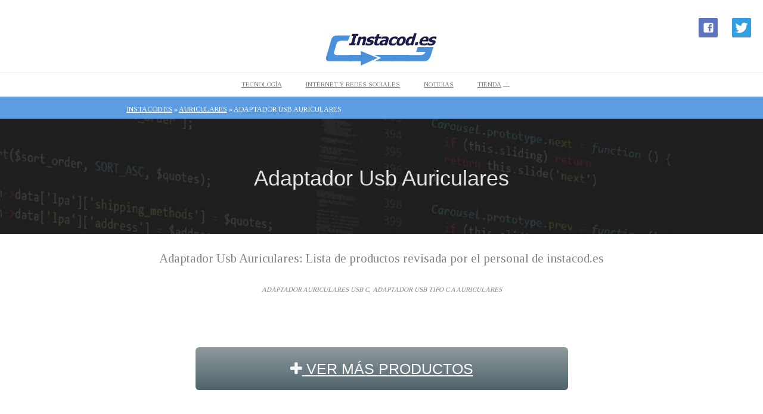

--- FILE ---
content_type: text/html; charset=UTF-8
request_url: https://instacod.es/auriculares/adaptador-usb-auriculares/
body_size: 7339
content:
<!doctype html><html lang="es" prefix="og: https://ogp.me/ns#"><head><meta charset="utf-8" /><meta http-equiv="X-UA-Compatible" content="IE=edge,chrome=1" /><link media="all" href="https://instacod.es/wp-content/cache/autoptimize/css/autoptimize_9dead057151ef929b24efe2da5ff1b22.css" rel="stylesheet" /><title>Adaptador Usb Auriculares | Instacod.es</title><meta name="viewport" content="width=device-width, initial-scale=1" /><meta name="description" content="Ossky Adaptador USB C,USB Tipo C a Jack 3.5 mm para Conector Auriculares Estéreo Cable Tipo C de Audio Auxiliar de Auriculares Compatible con Xiaomi/Huawei/OnePlus/SUMSUNG,etc.（Negro）."><meta name="robots" content="index, follow, max-snippet:-1, max-video-preview:-1, max-image-preview:large"/><link rel="canonical" href="https://instacod.es/auriculares/adaptador-usb-auriculares/" /><meta property="og:locale" content="es_ES" /><meta property="og:type" content="article" /><meta property="og:title" content="Adaptador Usb Auriculares - Instacod.es" /><meta property="og:url" content="https://instacod.es/auriculares/adaptador-usb-auriculares/" /><meta property="og:site_name" content="Instacod.es" /><meta property="article:section" content="Auriculares" /><meta property="og:image" content="https://instacod.es/wp-content/uploads/2020/03/adaptador-usb-auriculares.jpg" /><meta property="og:image:secure_url" content="https://instacod.es/wp-content/uploads/2020/03/adaptador-usb-auriculares.jpg" /><meta property="og:image:width" content="500" /><meta property="og:image:height" content="500" /><meta property="og:image:alt" content="Adaptador Usb Auriculares" /><meta property="og:image:type" content="image/jpeg" /><meta name="twitter:card" content="summary_large_image" /><meta name="twitter:title" content="Adaptador Usb Auriculares - Instacod.es" /><meta name="twitter:image" content="https://instacod.es/wp-content/uploads/2020/03/adaptador-usb-auriculares.jpg" /><meta name="twitter:label1" content="Escrito por" /><meta name="twitter:data1" content="instacod" /><meta name="twitter:label2" content="Tiempo de lectura" /><meta name="twitter:data2" content="Menos de un minuto" /> <script type="application/ld+json" class="rank-math-schema">{"@context":"https://schema.org","@graph":[{"@type":"Organization","@id":"https://instacod.es/#organization","name":"Top Mejores","url":"http://topmejores.es/new","logo":{"@type":"ImageObject","@id":"https://instacod.es/#logo","url":"http://topmejores.es/new/wp-content/uploads/2019/08/logo-top-mejores.jpg","contentUrl":"http://topmejores.es/new/wp-content/uploads/2019/08/logo-top-mejores.jpg","caption":"Top Mejores","inLanguage":"es","width":"220","height":"220"}},{"@type":"WebSite","@id":"https://instacod.es/#website","url":"https://instacod.es","name":"Top Mejores","publisher":{"@id":"https://instacod.es/#organization"},"inLanguage":"es"},{"@type":"ImageObject","@id":"https://instacod.es/wp-content/uploads/2020/03/adaptador-usb-auriculares.jpg","url":"https://instacod.es/wp-content/uploads/2020/03/adaptador-usb-auriculares.jpg","width":"500","height":"500","inLanguage":"es"},{"@type":"WebPage","@id":"https://instacod.es/auriculares/adaptador-usb-auriculares/#webpage","url":"https://instacod.es/auriculares/adaptador-usb-auriculares/","name":"Adaptador Usb Auriculares - Instacod.es","datePublished":"2025-12-30T07:58:10+00:00","dateModified":"2025-12-30T07:58:10+00:00","isPartOf":{"@id":"https://instacod.es/#website"},"primaryImageOfPage":{"@id":"https://instacod.es/wp-content/uploads/2020/03/adaptador-usb-auriculares.jpg"},"inLanguage":"es"},{"@type":"Review","@id":"https://instacod.es/auriculares/adaptador-usb-auriculares/#schema-397440","isPartOf":{"@id":"https://instacod.es/auriculares/adaptador-usb-auriculares/#webpage"},"publisher":{"@id":"https://instacod.es/#organization"},"image":{"@id":"https://instacod.es/wp-content/uploads/2020/03/adaptador-usb-auriculares.jpg"},"inLanguage":"es","mainEntityOfPage":{"@id":"https://instacod.es/auriculares/adaptador-usb-auriculares/#webpage"}}]}</script> <link rel='dns-prefetch' href='//fonts.googleapis.com' /><link rel="alternate" type="application/rss+xml" title="Instacod.es &raquo; Feed" href="https://instacod.es/feed/" /><link rel="alternate" type="application/rss+xml" title="Instacod.es &raquo; Feed de los comentarios" href="https://instacod.es/comments/feed/" /><link rel='stylesheet' id='wpgo-open-sans-font-css' href='//fonts.googleapis.com/css?family=Open+Sans%3A300italic%2C400italic%2C600italic%2C300%2C400%2C600&#038;subset=latin%2Clatin-ext&#038;ver=6.4.7' type='text/css' media='all' /><link rel='stylesheet' id='wpgo-dashicons-css' href='https://instacod.es/wp-includes/css/dashicons.min.css?ver=6.4.7' type='text/css' media='all' /><link rel="https://api.w.org/" href="https://instacod.es/wp-json/" /><link rel="alternate" type="application/json" href="https://instacod.es/wp-json/wp/v2/posts/87615" /><link rel="EditURI" type="application/rsd+xml" title="RSD" href="https://instacod.es/xmlrpc.php?rsd" /><meta name="generator" content="WordPress 6.4.7" /><link rel='shortlink' href='https://instacod.es/?p=87615' /><link rel="alternate" type="application/json+oembed" href="https://instacod.es/wp-json/oembed/1.0/embed?url=https%3A%2F%2Finstacod.es%2Fauriculares%2Fadaptador-usb-auriculares%2F" /><link rel="alternate" type="text/xml+oembed" href="https://instacod.es/wp-json/oembed/1.0/embed?url=https%3A%2F%2Finstacod.es%2Fauriculares%2Fadaptador-usb-auriculares%2F&#038;format=xml" /><link rel="icon" href="https://instacod.es/wp-content/uploads/2020/03/cropped-faviconz-32x32.png" sizes="32x32" /><link rel="icon" href="https://instacod.es/wp-content/uploads/2020/03/cropped-faviconz-192x192.png" sizes="192x192" /><link rel="apple-touch-icon" href="https://instacod.es/wp-content/uploads/2020/03/cropped-faviconz-180x180.png" /><meta name="msapplication-TileImage" content="https://instacod.es/wp-content/uploads/2020/03/cropped-faviconz-270x270.png" /> <script type="text/javascript" src="https://code.jquery.com/jquery-2.1.1.min.js" charset="utf-8"></script> <script type="text/javascript" src="https://code.jquery.com/ui/1.11.2/jquery-ui.min.js" charset="utf-8"></script> <link href="https://stackpath.bootstrapcdn.com/font-awesome/4.7.0/css/font-awesome.min.css" rel="stylesheet" integrity="sha384-wvfXpqpZZVQGK6TAh5PVlGOfQNHSoD2xbE+QkPxCAFlNEevoEH3Sl0sibVcOQVnN" crossorigin="anonymous"><link href="https://fonts.googleapis.com/css?family=Tinos&display=swap" rel="stylesheet"></head><body class="post-template-default single single-post postid-87615 single-format-standard two-col-r minn-lite"><div id="body-container"><div class="social_top_bar"> <a href="https://www.facebook.com/sharer/sharer.php?u=https%3A%2F%2Finstacod.es%2Fauriculares%2Fadaptador-usb-auriculares"
 class="redsc share-button facebook"
 target="_blank"> <svg fill="#000000"
 height="24"
 viewBox="0 0 24 24"
 width="24"
 xmlns="http://www.w3.org/2000/svg"><path d="M19,4V7H17A1,1 0 0,0 16,8V10H19V13H16V20H13V13H11V10H13V7.5C13,5.56 14.57,4 16.5,4M20,2H4A2,2 0 0,0 2,4V20A2,2 0 0,0 4,22H20A2,2 0 0,0 22,20V4C22,2.89 21.1,2 20,2Z" /></svg></a> <a href="https://twitter.com/intent/tweet?url=https%3A%2F%2Finstacod.es%2Fauriculares%2Fadaptador-usb-auriculares"
 class="redsc share-button twitter"
 target="_blank"> <svg style="width:24px;height:24px" viewBox="0 0 24 24"> <path fill="white" d="M22.46,6C21.69,6.35 20.86,6.58 20,6.69C20.88,6.16 21.56,5.32 21.88,4.31C21.05,4.81 20.13,5.16 19.16,5.36C18.37,4.5 17.26,4 16,4C13.65,4 11.73,5.92 11.73,8.29C11.73,8.63 11.77,8.96 11.84,9.27C8.28,9.09 5.11,7.38 3,4.79C2.63,5.42 2.42,6.16 2.42,6.94C2.42,8.43 3.17,9.75 4.33,10.5C3.62,10.5 2.96,10.3 2.38,10C2.38,10 2.38,10 2.38,10.03C2.38,12.11 3.86,13.85 5.82,14.24C5.46,14.34 5.08,14.39 4.69,14.39C4.42,14.39 4.15,14.36 3.89,14.31C4.43,16 6,17.26 7.89,17.29C6.43,18.45 4.58,19.13 2.56,19.13C2.22,19.13 1.88,19.11 1.54,19.07C3.44,20.29 5.7,21 8.12,21C16,21 20.33,14.46 20.33,8.79C20.33,8.6 20.33,8.42 20.32,8.23C21.16,7.63 21.88,6.87 22.46,6Z" /> </svg></a></div><div id="header-container"><header><div id="logo-wrap"><h1 id="site-title"><span><a href="https://instacod.es" /><noscript><img alt='Instacod.es' src='https://instacod.es/logo.png'></noscript><img class="lazyload" alt='Instacod.es' src='data:image/svg+xml,%3Csvg%20xmlns=%22http://www.w3.org/2000/svg%22%20viewBox=%220%200%20210%20140%22%3E%3C/svg%3E' data-src='https://instacod.es/logo.png'></a></span></h1><div id="site-description" style='display:none;'>Tecnología, informática, Internet, software y mucho más</div></div></header><div class="nav-wrap"><nav class="primary-menu"> <label onclick="" for="nav-respond" id="nav-respond-wrapper"></label> <input type="checkbox" name="nav-respond" id="nav-respond" /><div class="menu-menu-container"><label for="respond" class="respond" onclick></label><ul id="menu-menu" class="menu"><li id="menu-item-82614" class="menu-item menu-item-type-taxonomy menu-item-object-cats menu-item-82614"><a href="https://instacod.es/cats/tecnologia/">Tecnología</a></li><li id="menu-item-82613" class="menu-item menu-item-type-taxonomy menu-item-object-cats menu-item-82613"><a href="https://instacod.es/cats/internet/">Internet y Redes sociales</a></li><li id="menu-item-82612" class="menu-item menu-item-type-taxonomy menu-item-object-cats menu-item-82612"><a href="https://instacod.es/cats/noticias/">Noticias</a></li><li id="menu-item-90425" class="menu-item menu-item-type-custom menu-item-object-custom menu-item-has-children menu-item-90425"><a href="#">Tienda</a><ul class="sub-menu"><li id="menu-item-90413" class="menu-item menu-item-type-taxonomy menu-item-object-category menu-item-90413"><a href="https://instacod.es/altavoces/">Altavoces</a></li><li id="menu-item-90414" class="menu-item menu-item-type-taxonomy menu-item-object-category current-post-ancestor current-menu-parent current-post-parent menu-item-90414"><a href="https://instacod.es/auriculares/">Auriculares</a></li><li id="menu-item-90415" class="menu-item menu-item-type-taxonomy menu-item-object-category menu-item-has-children menu-item-90415"><a href="https://instacod.es/camaras/">Cámaras</a><ul class="sub-menu"><li id="menu-item-90416" class="menu-item menu-item-type-taxonomy menu-item-object-category menu-item-90416"><a href="https://instacod.es/camaras/camaras-evil/">Cámaras EVIL</a></li><li id="menu-item-90417" class="menu-item menu-item-type-taxonomy menu-item-object-category menu-item-90417"><a href="https://instacod.es/camaras/camaras-reflex/">Cámaras Réflex</a></li><li id="menu-item-90418" class="menu-item menu-item-type-taxonomy menu-item-object-category menu-item-90418"><a href="https://instacod.es/camaras/flashes/">Flashes</a></li><li id="menu-item-90419" class="menu-item menu-item-type-taxonomy menu-item-object-category menu-item-90419"><a href="https://instacod.es/camaras/objetivos-para-camaras/">Objetivos para cámaras</a></li></ul></li><li id="menu-item-90420" class="menu-item menu-item-type-taxonomy menu-item-object-category menu-item-90420"><a href="https://instacod.es/proyectores/">Proyectores</a></li><li id="menu-item-90421" class="menu-item menu-item-type-taxonomy menu-item-object-category menu-item-90421"><a href="https://instacod.es/smartphones/">Smartphones</a></li><li id="menu-item-90422" class="menu-item menu-item-type-taxonomy menu-item-object-category menu-item-90422"><a href="https://instacod.es/smartwatch/">Smartwatch</a></li><li id="menu-item-90423" class="menu-item menu-item-type-taxonomy menu-item-object-category menu-item-90423"><a href="https://instacod.es/tablets/">Tablets</a></li><li id="menu-item-90424" class="menu-item menu-item-type-taxonomy menu-item-object-category menu-item-90424"><a href="https://instacod.es/videocamaras/">Videocámaras</a></li></ul></li></ul></div></nav></div></div><div style="clear:both;"></div><div class="page-breadcrumbs"><div class="container"><div class="row"><div class="col-md-12"><ol class="breadcrumbs" typeof="BreadcrumbList" vocab="https://schema.org/"> <span property="itemListElement" typeof="ListItem"><a property="item" typeof="WebPage" title="Ir a Instacod.es." href="https://instacod.es" class="home" ><span property="name">Instacod.es</span></a><meta property="position" content="1"></span> » <span property="itemListElement" typeof="ListItem"><a property="item" typeof="WebPage" title="Ira a los archivos de la categoría Auriculares." href="https://instacod.es/auriculares/" class="taxonomy category" ><span property="name">Auriculares</span></a><meta property="position" content="2"></span> » <span class="post post-post current-item">Adaptador Usb Auriculares</span></ol></div></div></div></div><div id="containHeading" style="background-image:url('https://instacod.es/wp-content/themes/c/background.jpg');"><div id="headingText"><h1 class="shead-title">Adaptador Usb Auriculares</h1><h2 class="shead-subtitle p_meta_cats"></h2></div></div><div style="clear:both;"></div><div id="outer-container"><div id="container"><div id="container"><div style='height:25px;clear:both;'></div><div class="descpage" style=""> Adaptador Usb Auriculares: Lista de productos revisada por el personal de instacod.es</div><div class='tagspost'> <em>adaptador auriculares usb c</em>, <em>adaptador usb tipo c a auriculares</em></div><div style='height:1px;clear:both;'></div><div style='height:40px;clear:both;'></div><div style='clear:both;'></div><div class='button-effect'><a class='effect effect-2 effect-3' style='margin-top: 30px; margin-bottom:30px; width: 50%; background: linear-gradient(to bottom,#3c86bfb8 0%,#3c86bf 100%,#7db9e880 100%); font-size: 25px; padding: 20px;' href='https://www.amazon.es/gp/search?ie=UTF8&tag=gverma-21&linkCode=ur2&linkId=b386fa012f2c7ddd7ca6b149949eeaf2&camp=3638&creative=24630&index=aps&keywords=adaptador+usb+auriculares' rel='nofollow' target='_blank' title='más productos'><i class='fa fa-plus' aria-hidden='true'></i> VER MÁS PRODUCTOS </a></div><div style='height:15px;clear:both;'></div><div class='carouselitemz'><div class='col-md-4 col-sm-6 service-effect '><div class='service-box'> <noscript><img class='img-responsive service-box-image' alt='' src='https://www.google.com/s2/favicons?domain=apple.com/es/shop/product/MU7E2ZM/A/adaptador-de-usb-c-a-toma-para-auriculares-de-35-mm'></noscript><img class='lazyload img-responsive service-box-image' alt='' src='data:image/svg+xml,%3Csvg%20xmlns=%22http://www.w3.org/2000/svg%22%20viewBox=%220%200%20210%20140%22%3E%3C/svg%3E' data-src='https://www.google.com/s2/favicons?domain=apple.com/es/shop/product/MU7E2ZM/A/adaptador-de-usb-c-a-toma-para-auriculares-de-35-mm'></div><div class='service-area' id=""><div style='height: 70px; overflow:hidden;'><h2 style='word-break:break-word;'>apple.com</h2><div class="descbox">Comprar el adaptador de USB-C a toma para auriculares de 3,5 mm</div></div><div class='nano detailzblock' style='height: 90px;'><div class='nano-content'> ...auriculares de 3,5 mm te sirve para conectar accesorios con clavija de 3,5 mm —como auriculares o altavoces— a tus dispositivos con USB-C. Todos los accesorios. Auriculares y altavoces.</div></div><div class='button-effect'><a class='effect effect-2' href='https://instacod.es/wp-content/themes/c/r.php?b=dGs0YmdFbUdEdWk3TEZLNzZ6ZXpEbG9wTGQyOEp3V2p2OS92TXJmM2cvN2g3Mm5rWVVOQXV5RGJQTFRZbUFrcjdpdk1oS1Fac1IrSUY4cUV0dUtMbGc9PQ==&u=WkNLMDNZeHlxc1VsTHYzSmFvc0NYWU5qMmNZaTlOZjYwQVEvNHZ1M1JpRFR2eGIrTTBrQldPRWZ3RkNUZDlQemhORENVZk5OdWFkNkJidlhONFVGWENMNzArWWFVV09NM08vdlFFOGFhNFBRM20wZTljMVJHei9nWS9WeG50UEQ=' rel='nofollow' target='_blank' title='Ver más'><i class='fa fa-link' aria-hidden='true'></i> Ver Más</a></div></div></div><div class='col-md-4 col-sm-6 service-effect '><div class='service-box'> <noscript><img class='img-responsive service-box-image' alt='' src='https://www.google.com/s2/favicons?domain=store.google.com/es/product/usb_c_headphone_adapter'></noscript><img class='lazyload img-responsive service-box-image' alt='' src='data:image/svg+xml,%3Csvg%20xmlns=%22http://www.w3.org/2000/svg%22%20viewBox=%220%200%20210%20140%22%3E%3C/svg%3E' data-src='https://www.google.com/s2/favicons?domain=store.google.com/es/product/usb_c_headphone_adapter'></div><div class='service-area' id=""><div style='height: 70px; overflow:hidden;'><h2 style='word-break:break-word;'>store.google.com</h2><div class="descbox">Adaptador para clavija de auriculares digital de USB‑C a 3,5 mm</div></div><div class='nano detailzblock' style='height: 90px;'><div class='nano-content'> 12 €. El adaptador para auriculares de USB-C a 3,5 mm te permite reproducir el audio USB-C 100% digital del Pixel 2 en tus auriculares favoritos.</div></div><div class='button-effect'><a class='effect effect-2' href='https://instacod.es/wp-content/themes/c/r.php?b=MGFFRFVPcUgxc1ZyTHZDNW9WcFJNcHMyWEVLNGV5bUk2bVovUXZHYlVKWWx0L1JubUM3SjB6NStmeDFwR0svTWdvS25iWFpRWDZFcnQ5bmpPOE0zNkFIaWhrWWQ4K0RUMFpRQkZKdk5QMk09&u=SDZZL3JCUkgvOU95N2RFeElETkNHT2hocS9qVk9xdFlVSVBwTC9UbndoMExBbTMva2NlWGhrUDJsWXEwbUs2MUdneU1VdFJRbkwvcU9SVGhXWHJ5U1E9PQ==' rel='nofollow' target='_blank' title='Ver más'><i class='fa fa-link' aria-hidden='true'></i> Ver Más</a></div></div></div><div class='col-md-4 col-sm-6 service-effect '><div class='service-box'> <noscript><img class='img-responsive service-box-image' alt='' src='https://www.google.com/s2/favicons?domain=youtube.com/watch'></noscript><img class='lazyload img-responsive service-box-image' alt='' src='data:image/svg+xml,%3Csvg%20xmlns=%22http://www.w3.org/2000/svg%22%20viewBox=%220%200%20210%20140%22%3E%3C/svg%3E' data-src='https://www.google.com/s2/favicons?domain=youtube.com/watch'></div><div class='service-area' id=""><div style='height: 70px; overflow:hidden;'><h2 style='word-break:break-word;'>youtube.com</h2><div class="descbox">Ugreen USB Bluetooth Adaptador, Teléfonos, Auriculares... - YouTube</div></div><div class='nano detailzblock' style='height: 90px;'><div class='nano-content'> 1. El USB dongle capacita conectividad Bluetooth a dispositivos como Windows ordenadores o Raspberry Pi que no lo tienen, facilitando la conexión y sincronización sin cables necesitados con...</div></div><div class='button-effect'><a class='effect effect-2' href='https://instacod.es/wp-content/themes/c/r.php?b=TmEvT0dqYVRKWG9qM21taG44MGZOdlJMYncxejVaNVUvQ1RrZDN5UjRpZ0NNUi9neVRnWXVBdUZZVzRKa0lSSzFiSXYvL0l1ZkREbFdJOXNmUFJYTlRwb1JqdkNjTENNYWNjeXY1aFdvUm89&u=UHl6Wml4dFZGblJISW1laWE1VStTdy9qZ1JlQ2J1aytnY2tMWk51V0F4WWxXVVFuUHM5TmVGWWY1N0MwTWJPNg==' rel='nofollow' target='_blank' title='Ver más'><i class='fa fa-link' aria-hidden='true'></i> Ver Más</a></div></div></div><div class='col-md-4 col-sm-6 service-effect'><div class='service-box'> <noscript><img class='img-responsive service-box-image' alt='| CHOLLO ADICTOS | ▶' src='https://www.google.com/s2/favicons?domain=twitter.com'></noscript><img class='lazyload img-responsive service-box-image' alt='| CHOLLO ADICTOS | ▶' src='data:image/svg+xml,%3Csvg%20xmlns=%22http://www.w3.org/2000/svg%22%20viewBox=%220%200%20210%20140%22%3E%3C/svg%3E' data-src='https://www.google.com/s2/favicons?domain=twitter.com'></div><div class='service-area' id=""><div style='height: 40px; overflow:hidden;'><h2 style='word-break:break-word;'>| CHOLLO ADICTOS |...</h2></div><div class='nano detailzblock' style='height: 90px;'><div class='nano-content'> ???? #Amazon  ???? AUKEY Adaptador USB C a Micro USB (3 Pack) con OTG USB Type C Conector para Samsung Galaxy S8 / S8+, OnePlus 2/3, HUAWEI P9, MacBook Pro 2017/2016 y Otros Dispositivos con USB C  ???? 6,99€  ???? amzn.to/2uOM85k  ???? CHOLLOADICTOS ???? pic.twitter.com/kuzVngmpw1</div></div></div></div><div class='col-md-4 col-sm-6 service-effect'><div class='service-box'> <noscript><img class='img-responsive service-box-image' alt='nelsonpinto123456789' src='https://www.google.com/s2/favicons?domain=twitter.com'></noscript><img class='lazyload img-responsive service-box-image' alt='nelsonpinto123456789' src='data:image/svg+xml,%3Csvg%20xmlns=%22http://www.w3.org/2000/svg%22%20viewBox=%220%200%20210%20140%22%3E%3C/svg%3E' data-src='https://www.google.com/s2/favicons?domain=twitter.com'></div><div class='service-area' id=""><div style='height: 40px; overflow:hidden;'><h2 style='word-break:break-word;'>nelsonpinto123456789</h2></div><div class='nano detailzblock' style='height: 90px;'><div class='nano-content'> Adaptador BLUETOOTH USB para som youtu.be/guZb3K7_njM via @YouTube <br> nelsonpinto123456789</div></div></div></div><div class='col-md-4 col-sm-6 service-effect'><div class='service-box'> <noscript><img class='img-responsive service-box-image' alt='Movilcom_es' src='https://www.google.com/s2/favicons?domain=twitter.com'></noscript><img class='lazyload img-responsive service-box-image' alt='Movilcom_es' src='data:image/svg+xml,%3Csvg%20xmlns=%22http://www.w3.org/2000/svg%22%20viewBox=%220%200%20210%20140%22%3E%3C/svg%3E' data-src='https://www.google.com/s2/favicons?domain=twitter.com'></div><div class='service-area' id=""><div style='height: 40px; overflow:hidden;'><h2 style='word-break:break-word;'>Movilcom_es</h2></div><div class='nano detailzblock' style='height: 90px;'><div class='nano-content'> CABLE ADAPTADOR HOST OTG USB 2.0 HEMBRA A MICRO USB MACHO ON THE GO PEN DRIVE  0,00 € pilasacasa.com/es/electronica… pic.twitter.com/YE2l4WgI55 <br> Movilcom_es</div></div></div></div><div class='col-md-4 col-sm-6 service-effect'><div class='service-box'> <noscript><img class='img-responsive service-box-image' alt='OfértameEsta Electrónica ' src='https://www.google.com/s2/favicons?domain=twitter.com'></noscript><img class='lazyload img-responsive service-box-image' alt='OfértameEsta Electrónica ' src='data:image/svg+xml,%3Csvg%20xmlns=%22http://www.w3.org/2000/svg%22%20viewBox=%220%200%20210%20140%22%3E%3C/svg%3E' data-src='https://www.google.com/s2/favicons?domain=twitter.com'></div><div class='service-area' id=""><div style='height: 40px; overflow:hidden;'><h2 style='word-break:break-word;'>OfértameEsta Elect...</h2></div><div class='nano detailzblock' style='height: 90px;'><div class='nano-content'> ???? ¡OFERTAZON! ???? 1mii Bluetooth USB PC, Adaptador Bluetooth USB Dongle con BLE para Ordenador Win 10/8/7/XP, Vista, L...
???? 7.83€
???? 28% 
???? amzn.to/2Nf1WEn pic.twitter.com/BgaFQyddeH <br> OfértameEsta Electrónica</div></div></div></div><div class='col-md-4 col-sm-6 service-effect'><div class='service-box'> <noscript><img class='img-responsive service-box-image' alt='GRUPO SOLAMAZA' src='https://www.google.com/s2/favicons?domain=twitter.com'></noscript><img class='lazyload img-responsive service-box-image' alt='GRUPO SOLAMAZA' src='data:image/svg+xml,%3Csvg%20xmlns=%22http://www.w3.org/2000/svg%22%20viewBox=%220%200%20210%20140%22%3E%3C/svg%3E' data-src='https://www.google.com/s2/favicons?domain=twitter.com'></div><div class='service-area' id=""><div style='height: 40px; overflow:hidden;'><h2 style='word-break:break-word;'>GRUPO SOLAMAZA</h2></div><div class='nano detailzblock' style='height: 90px;'><div class='nano-content'> Adaptador Conector Original Samsung USB a Micro USB (Sin Blister) Blanco bit.ly/2K85dUl <br> GRUPO SOLAMAZA</div></div></div></div><div class='col-md-4 col-sm-6 service-effect'><div class='service-box'> <noscript><img class='img-responsive service-box-image' alt='Regular Share' src='https://www.google.com/s2/favicons?domain=twitter.com'></noscript><img class='lazyload img-responsive service-box-image' alt='Regular Share' src='data:image/svg+xml,%3Csvg%20xmlns=%22http://www.w3.org/2000/svg%22%20viewBox=%220%200%20210%20140%22%3E%3C/svg%3E' data-src='https://www.google.com/s2/favicons?domain=twitter.com'></div><div class='service-area' id=""><div style='height: 40px; overflow:hidden;'><h2 style='word-break:break-word;'>Regular Share</h2></div><div class='nano detailzblock' style='height: 90px;'><div class='nano-content'> ⁉️CAN YOU BELIEVE IT⁉️
???????? Now selling at $5.54 ????????
10PCS Type C Adapter Male to Micro USB Female USB C OTG Adapter Support Data Sync Adaptador Usb Tipo C For Samsung Note 9 Huawei by Amzon World
???? Shop the range here ⏩ shortlink.store/iOwnHsQI1  ???? pic.twitter.com/L9tKpdNrq6</div></div></div></div></div><div style='height:60px;clear:both;'></div><div class='featuredimagepost'><noscript><img width="500" height="315" src="https://instacod.es/wp-content/uploads/2020/03/adaptador-usb-auriculares-500x315.jpg" class="attachment-post-thumbnail size-post-thumbnail wp-post-image" alt="" decoding="async" fetchpriority="high" /></noscript><img width="500" height="315" src='data:image/svg+xml,%3Csvg%20xmlns=%22http://www.w3.org/2000/svg%22%20viewBox=%220%200%20500%20315%22%3E%3C/svg%3E' data-src="https://instacod.es/wp-content/uploads/2020/03/adaptador-usb-auriculares-500x315.jpg" class="lazyload attachment-post-thumbnail size-post-thumbnail wp-post-image" alt="" decoding="async" fetchpriority="high" /></div><div class='clear'></div><div style='height:15px;clear:both;'></div></div></div><div class="crp_related "><ul><li><a href="https://instacod.es/tablets/adaptador-usb-tablet/"    ><noscript><img  width="150" height="150"  src="https://instacod.es/wp-content/uploads/2020/03/adaptador-usb-tablet-150x150.jpg" class="crp_thumb crp_featured" alt="Adaptador Usb Tablet" title="Adaptador Usb Tablet" srcset="https://instacod.es/wp-content/uploads/2020/03/adaptador-usb-tablet-150x150.jpg 150w, https://instacod.es/wp-content/uploads/2020/03/adaptador-usb-tablet-300x300.jpg 300w, https://instacod.es/wp-content/uploads/2020/03/adaptador-usb-tablet-50x50.jpg 50w, https://instacod.es/wp-content/uploads/2020/03/adaptador-usb-tablet.jpg 500w" sizes="(max-width: 150px) 100vw, 150px" /></noscript><img  width="150" height="150"  src='data:image/svg+xml,%3Csvg%20xmlns=%22http://www.w3.org/2000/svg%22%20viewBox=%220%200%20150%20150%22%3E%3C/svg%3E' data-src="https://instacod.es/wp-content/uploads/2020/03/adaptador-usb-tablet-150x150.jpg" class="lazyload crp_thumb crp_featured" alt="Adaptador Usb Tablet" title="Adaptador Usb Tablet" data-srcset="https://instacod.es/wp-content/uploads/2020/03/adaptador-usb-tablet-150x150.jpg 150w, https://instacod.es/wp-content/uploads/2020/03/adaptador-usb-tablet-300x300.jpg 300w, https://instacod.es/wp-content/uploads/2020/03/adaptador-usb-tablet-50x50.jpg 50w, https://instacod.es/wp-content/uploads/2020/03/adaptador-usb-tablet.jpg 500w" data-sizes="(max-width: 150px) 100vw, 150px" /><span class="crp_title">Adaptador Usb Tablet</span></a></li><li><a href="https://instacod.es/tablets/adaptador-tablet-usb/"    ><noscript><img  width="150" height="150"  src="https://instacod.es/wp-content/uploads/2020/03/adaptador-tablet-usb-150x150.jpg" class="crp_thumb crp_featured" alt="Adaptador Tablet Usb" title="Adaptador Tablet Usb" srcset="https://instacod.es/wp-content/uploads/2020/03/adaptador-tablet-usb-150x150.jpg 150w, https://instacod.es/wp-content/uploads/2020/03/adaptador-tablet-usb-300x300.jpg 300w, https://instacod.es/wp-content/uploads/2020/03/adaptador-tablet-usb-50x50.jpg 50w, https://instacod.es/wp-content/uploads/2020/03/adaptador-tablet-usb.jpg 500w" sizes="(max-width: 150px) 100vw, 150px" /></noscript><img  width="150" height="150"  src='data:image/svg+xml,%3Csvg%20xmlns=%22http://www.w3.org/2000/svg%22%20viewBox=%220%200%20150%20150%22%3E%3C/svg%3E' data-src="https://instacod.es/wp-content/uploads/2020/03/adaptador-tablet-usb-150x150.jpg" class="lazyload crp_thumb crp_featured" alt="Adaptador Tablet Usb" title="Adaptador Tablet Usb" data-srcset="https://instacod.es/wp-content/uploads/2020/03/adaptador-tablet-usb-150x150.jpg 150w, https://instacod.es/wp-content/uploads/2020/03/adaptador-tablet-usb-300x300.jpg 300w, https://instacod.es/wp-content/uploads/2020/03/adaptador-tablet-usb-50x50.jpg 50w, https://instacod.es/wp-content/uploads/2020/03/adaptador-tablet-usb.jpg 500w" data-sizes="(max-width: 150px) 100vw, 150px" /><span class="crp_title">Adaptador Tablet Usb</span></a></li><li><a href="https://instacod.es/auriculares/auriculares-usb/"    ><noscript><img  width="150" height="150"  src="https://instacod.es/wp-content/uploads/2020/03/auriculares-usb-150x150.jpg" class="crp_thumb crp_featured" alt="Auriculares Usb" title="Auriculares Usb" srcset="https://instacod.es/wp-content/uploads/2020/03/auriculares-usb-150x150.jpg 150w, https://instacod.es/wp-content/uploads/2020/03/auriculares-usb-300x300.jpg 300w, https://instacod.es/wp-content/uploads/2020/03/auriculares-usb-50x50.jpg 50w, https://instacod.es/wp-content/uploads/2020/03/auriculares-usb.jpg 500w" sizes="(max-width: 150px) 100vw, 150px" /></noscript><img  width="150" height="150"  src='data:image/svg+xml,%3Csvg%20xmlns=%22http://www.w3.org/2000/svg%22%20viewBox=%220%200%20150%20150%22%3E%3C/svg%3E' data-src="https://instacod.es/wp-content/uploads/2020/03/auriculares-usb-150x150.jpg" class="lazyload crp_thumb crp_featured" alt="Auriculares Usb" title="Auriculares Usb" data-srcset="https://instacod.es/wp-content/uploads/2020/03/auriculares-usb-150x150.jpg 150w, https://instacod.es/wp-content/uploads/2020/03/auriculares-usb-300x300.jpg 300w, https://instacod.es/wp-content/uploads/2020/03/auriculares-usb-50x50.jpg 50w, https://instacod.es/wp-content/uploads/2020/03/auriculares-usb.jpg 500w" data-sizes="(max-width: 150px) 100vw, 150px" /><span class="crp_title">Auriculares Usb</span></a></li><li><a href="https://instacod.es/auriculares/auriculares-usb-c/"    ><noscript><img  width="150" height="150"  src="https://instacod.es/wp-content/uploads/2020/03/auriculares-usb-c-150x150.jpg" class="crp_thumb crp_featured" alt="Auriculares Usb C" title="Auriculares Usb C" srcset="https://instacod.es/wp-content/uploads/2020/03/auriculares-usb-c-150x150.jpg 150w, https://instacod.es/wp-content/uploads/2020/03/auriculares-usb-c-300x300.jpg 300w, https://instacod.es/wp-content/uploads/2020/03/auriculares-usb-c-50x50.jpg 50w, https://instacod.es/wp-content/uploads/2020/03/auriculares-usb-c.jpg 500w" sizes="(max-width: 150px) 100vw, 150px" /></noscript><img  width="150" height="150"  src='data:image/svg+xml,%3Csvg%20xmlns=%22http://www.w3.org/2000/svg%22%20viewBox=%220%200%20150%20150%22%3E%3C/svg%3E' data-src="https://instacod.es/wp-content/uploads/2020/03/auriculares-usb-c-150x150.jpg" class="lazyload crp_thumb crp_featured" alt="Auriculares Usb C" title="Auriculares Usb C" data-srcset="https://instacod.es/wp-content/uploads/2020/03/auriculares-usb-c-150x150.jpg 150w, https://instacod.es/wp-content/uploads/2020/03/auriculares-usb-c-300x300.jpg 300w, https://instacod.es/wp-content/uploads/2020/03/auriculares-usb-c-50x50.jpg 50w, https://instacod.es/wp-content/uploads/2020/03/auriculares-usb-c.jpg 500w" data-sizes="(max-width: 150px) 100vw, 150px" /><span class="crp_title">Auriculares Usb C</span></a></li></ul><div class="crp_clear"></div></div><div style='height:15px;clear:both;'></div><footer id="footer-container"><div style='height:15px;clear:both;'></div><div class='footcats'> <span><a style="font-size:15px" href="https://instacod.es/auriculares/" title="Auriculares" >Auriculares</a> </span> <span><a style="font-size:18px" href="https://instacod.es/smartwatch/" title="Smartwatch" >Smartwatch</a> </span> <span><a style="font-size:15px" href="https://instacod.es/tablets/" title="Tablets" >Tablets</a> </span> <span><a style="font-size:22px" href="https://instacod.es/proyectores/" title="Proyectores" >Proyectores</a> </span></div><div style='height:15px;clear:both;'></div><div style='margin-top:50px;'><center> <noscript><img src='https://instacod.es/logo.png'></noscript><img class="lazyload" src='data:image/svg+xml,%3Csvg%20xmlns=%22http://www.w3.org/2000/svg%22%20viewBox=%220%200%20210%20140%22%3E%3C/svg%3E' data-src='https://instacod.es/logo.png'> <br> - Instacod.es - Copyright 2020 - <a href='https://instacod.es/aviso-legal/' style='color:#363636;'>Aviso legal y contacto</a></center></div><div style="font-size: 10px;text-align: center;color: grey;">instacod.es participa en el Programa de Afiliados de Amazon, un programa de publicidad para afiliados diseñado para ofrecer a sitios web un modo de obtener comisiones por publicidad, publicitando e incluyendo enlaces a los dominios de Amazon y Buyvip.</div></footer></div> <noscript><style>.lazyload{display:none;}</style></noscript><script data-noptimize="1">window.lazySizesConfig=window.lazySizesConfig||{};window.lazySizesConfig.loadMode=1;</script><script async data-noptimize="1" src='https://instacod.es/wp-content/plugins/autoptimize/classes/external/js/lazysizes.min.js?ao_version=2.7.8'></script> <script defer src="https://instacod.es/wp-content/cache/autoptimize/js/autoptimize_4e6d878ea18ef73511aaa3001fe4fcb2.js"></script></body></html>
<!-- Page generated by LiteSpeed Cache 3.5.0.2 on 2026-01-20 13:48:18 -->